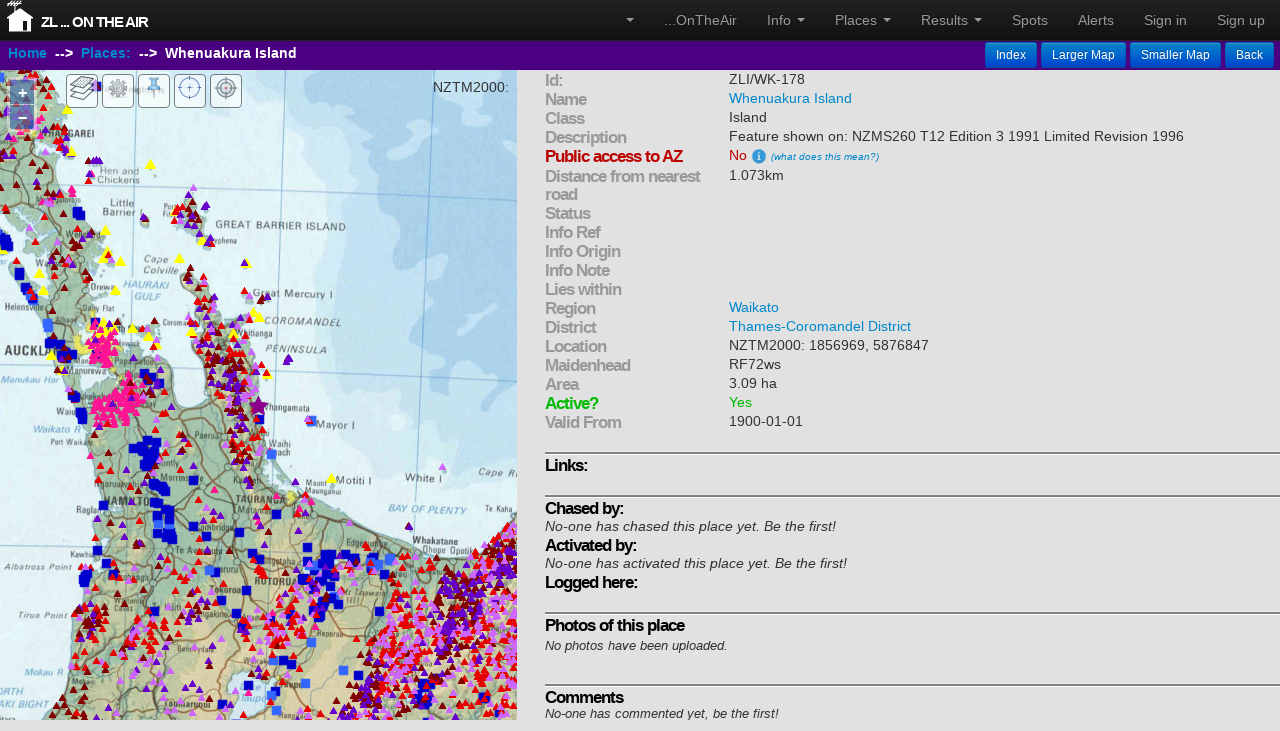

--- FILE ---
content_type: text/html; charset=utf-8
request_url: https://ontheair.nz/assets/ZLI_WK-178
body_size: 4540
content:

<!DOCTYPE html>
<html>
  <head>
    <meta name="viewport" content="width=device-width, initial-scale=1.0, maximum-scale=1.0, user-scalable=0">
    <meta name="apple-mobile-web-app-capable" content="yes">
    <script src="/assets/ol.js"></script>
    <script src="/handsontable/handsontable.full.min.js"></script>
    <link rel="stylesheet" href="/assets/ol.css" type="text/css">
    <link rel="stylesheet" href="/handsontable/handsontable.full.css" type="text/css">
<script>
if( /Android|webOS|iPhone|iPod|iPad|BlackBerry/i.test(navigator.userAgent))
{
 var ismobile=true;
} else {
 var ismobile=false;
}
</script>

    <script>
      
      
      
      
       var def_proj='EPSG:2193' 
       var def_layer='NZTM Topo 2019' 
      
      
    </script>

    <title>... On The Air</title>
    <link data-turbolinks-track="true" href="/assets/application-f6cb8d2a4cd336d035367d8295ab867a.css" media="all" rel="stylesheet" />
    <link href="/assets/application-f6cb8d2a4cd336d035367d8295ab867a.css" jquery-ui.mi="true" media="all" rel="stylesheet" />

    <script data-turbolinks-track="true" src="/assets/application-2097248d6b0693d0d095cae58365cfe4.js"></script>
    <meta content="authenticity_token" name="csrf-param" />
<meta content="J1GwSJNElw9HK9mXtJvlJbvt3+AeNv4UCr6IULmVUp8=" name="csrf-token" />
    <!--[if lt IE 9]>
<script src="http://html5shim.googlecode.com/svn/trunk/html5.js"></script>
<![endif]-->
 
    <meta name="google-site-verification" content="KIylIchG3986annyXGfxBNJ-qMOJCDG2tdcuUMFPoO0" />

</head>
 <body onload='site_init()' style="cursor: auto;"> 
  <form accept-charset="UTF-8" action="/redisplay" data-remote="true" id="thelink" method="post" name="selectform"><div style="display:none"><input name="utf8" type="hidden" value="&#x2713;" /></div>
    <div class="row">
     <input type="hidden" name="select"/>
     <input type="hidden" name="signed_in" value="false"/>
     <input type="hidden" name="selectname"/>
     <input type="hidden" name="selectx"/>
     <input type="hidden" name="selecty"/>
     <input type="hidden" name="selecttype"/>
     <input type="hidden" name="currentx"/>
     <input type="hidden" name="currenty"/>
     <input type="hidden" name="currentzoom"/>
    </div>
  </form>

       <header class="navbar navbar-fixed-top navbar-inverse">
      <div class="navbar-inner" style="font-size:0.8em">
<!--        <div class="container"> -->
        <div id="our_logo">
          <div id="rg-image">
            <img src='/assets/antenna32.png'>
          </div>
          <div id="rg-text">
            <a data-remote="true" href="/" id="logo" onclick="linkHandler(&#39;logo&#39;)">... On The Air</a>
          </div>
        </div>
          <nav>
            <ul class="nav pull-right" id="menus">
                <li id="fat-menu" class="dropdown">
                  <a href="#" class="dropdown-toggle" data-toggle="dropdown">
                     <span id="VK" style="display: none"><img class="flag" src='/assets/australia_flag_background_20.png'></span>
                     <span id="ZL" style="display: none"><img class="flag" src='/assets/new_zealand_flag_background_20.png'></span>
                     <b class="caret"></b>
                  </a>
                  <ul class="dropdown-menu">
                    <li><a data-remote="true" data-turbo-frame="_top" href="/dxcc/zl" onclick="map_switch_proj(&#39;2193&#39;);linkHandler(&#39;home_link&#39;);"><img alt="New zealand flag background 20" src="/assets/new_zealand_flag_background_20.png" /> ZL</a></li>
                    <li><a data-remote="true" data-turbo-frame="_top" href="/dxcc/vk" onclick="map_show_only_layer(&#39;OpenTopoMap&#39;); map_switch_proj(&#39;3857&#39;); map_current_proj = &#39;4326&#39;; map_current_projname = &#39;WGS&#39;; map_mpc.setProjection(ol.proj.get(&#39;EPSG:&#39;+map_current_proj)); map_current_projdp = 4; map_set_coord_format(); linkHandler(&#39;home_link&#39;);"><img alt="Australia flag background 20" src="/assets/australia_flag_background_20.png" /> VK</a></li>
                  </ul>
                </li>
                <li id="home_link"><a data-remote="true" href="/" id="home_link" onclick="linkHandler(&#39;home_link&#39;)">...OnTheAir</a></li>
                <li id="fat-menu" class="dropdown">
                  <a href="#" class="dropdown-toggle" data-toggle="dropdown">
                     Info <b class="caret"></b>
                  </a>
                  <ul class="dropdown-menu">
                    <li><a href="/assets/ontheair-users-guide.pdf" target="_blank">Users Guide</a></li>
                    <li class="divider"></li>
                      <li><a data-remote="true" href="/topics/1" id="about_link" onclick="linkHandler(&#39;about_link&#39;)">Alerts - Going Portable</a></li>
                      <li><a data-remote="true" href="/topics/42" id="about_link" onclick="linkHandler(&#39;about_link&#39;)">Awards</a></li>
                      <li><a data-remote="true" href="/topics/3" id="about_link" onclick="linkHandler(&#39;about_link&#39;)">Chat forums</a></li>
                      <li><a data-remote="true" href="/topics/32" id="about_link" onclick="linkHandler(&#39;about_link&#39;)">Just Testing</a></li>
                      <li><a data-remote="true" href="/topics/41" id="about_link" onclick="linkHandler(&#39;about_link&#39;)">Photos</a></li>
                      <li><a data-remote="true" href="/topics/35" id="about_link" onclick="linkHandler(&#39;about_link&#39;)">Spots - Spotted Portable</a></li>
                      <li><a data-remote="true" href="/topics/44" id="about_link" onclick="linkHandler(&#39;about_link&#39;)">Test ALERTs</a></li>
                      <li><a data-remote="true" href="/topics/43" id="about_link" onclick="linkHandler(&#39;about_link&#39;)">Test SPOTs</a></li>
                      <li><a data-remote="true" href="/topics/47" id="about_link" onclick="linkHandler(&#39;about_link&#39;)">Website - Acknowledgements</a></li>
                      <li><a data-remote="true" href="/topics/48" id="about_link" onclick="linkHandler(&#39;about_link&#39;)">Website - issues and bug reports</a></li>
                      <li><a data-remote="true" href="/topics/46" id="about_link" onclick="linkHandler(&#39;about_link&#39;)">Website - Privacy and Security</a></li>
                      <li><a data-remote="true" href="/topics/40" id="about_link" onclick="linkHandler(&#39;about_link&#39;)">ZLOTA - FAQ</a></li>
                      <li><a data-remote="true" href="/topics/45" id="about_link" onclick="linkHandler(&#39;about_link&#39;)">ZLOTA - Rules</a></li>
                      <li><a data-remote="true" href="/topics/4" id="about_link" onclick="linkHandler(&#39;about_link&#39;)">ZLOTA - What&#39;s New</a></li>
                  </ul>
                </li>



                <li id="fat-menu" class="dropdown">
                  <a href="#" class="dropdown-toggle" data-toggle="dropdown">
                     Places <b class="caret"></b>
                  </a>
                  <ul class="dropdown-menu">
                    <li><b>&nbsp;ZL...</b></li>
                    <li><a data-remote="true" href="/assets" id="places_link" onclick="linkHandler(&#39;places_link&#39;)">Places</a></li>
                    <li><a data-remote="true" href="/districts" id="district_link" onclick="linkHandler(&#39;district_link&#39;)">Districts</a></li>
                    <li><a data-remote="true" href="/regions" id="region_link" onclick="linkHandler(&#39;region_link&#39;)">Regions</a></li>
                    <li><a data-remote="true" href="/geology" id="geology_link" onclick="linkHandler(&#39;geology_link&#39;)">Geology</a></li>
                    <li class="divider"></li>                  
                    <li><b>&nbsp;VK...</b></li>
                    <li><a data-remote="true" href="/vkassets" id="vk" onclick="linkHandler(&#39;vk&#39;)">Places</a></li>
                  </ul>
                </li>

                <li id="fat-menu" class="dropdown">
                  <a href="#" class="dropdown-toggle" data-toggle="dropdown">
                     Results <b class="caret"></b>
                  </a>
                  <ul class="dropdown-menu">
                    <li><a data-remote="true" href="/recent" id="recent_link" onclick="linkHandler(&#39;recent_link&#39;)">Recent</a></li>
                    <li><a data-remote="true" href="/results" id="results_link" onclick="linkHandler(&#39;results_link&#39;)">Honour Rolls</a></li>
                    <li><a data-remote="true" href="/awards" id="awards_link" onclick="linkHandler(&#39;awards_link&#39;)">Awards</a></li>
                  </ul>
                </li>
                <li><a data-remote="true" href="/spots" id="spots_link" onclick="linkHandler(&#39;spots_link&#39;)">Spots</a></li>
                <li><a data-remote="true" href="/alerts" id="alerts_link" onclick="linkHandler(&#39;alerts_link&#39;)">Alerts</a></li>

                <li><a data-remote="true" href="/signin">Sign in</a></li>
                <li><a data-remote="true" href="/signup">Sign up</a></li>

            </ul>
          </nav>
<!--        </div>-->
      </div>
    </header>


   <div class="row-fluid">
   <div id="main_page" class="container-fluid"> 
   <div id="actionbar-full" class="span12"> </div>
   <div id="actionbar-push"> </div>
    <div id="left_panel" class="span5"> 
      <div id="map_map">
   <div id="page_status" style="z-index:1000;position:absolute;right:10px;"></div> 
   <div id="tooltip"></div>
</div>

    </div> 
    <div id="right_panel" class="span7"> 

      <script> 
  document.getElementById("page_status").innerHTML = '';
  document.body.classList.remove('loading');
  document.title = 'ZL ... On The Air';
  document.getElementById('logo').innerHTML='ZL ... On The Air';
</script>

<div id="actionbar" class="span7">
  <div id="crumbs">
    <a data-remote="true" href="/" id="home" onclick="linkHandler(&#39;home&#39;)">Home</a>
    &nbsp;--&gt;&nbsp;
    <a data-remote="true" href="/assets" id="assets" onclick="linkHandler(&#39;assets&#39;)">Places:</a>
    &nbsp;--&gt;&nbsp;
    <b>Whenuakura Island</b>
  </div>

  <div id="controls">
    <a class="btn btn-small btn-primary" data-remote="true" href="/assets" id="index" onclick="linkHandler(&#39;index&#39;)">Index</a>
          <span id="larger_map"><a class="btn btn-small btn-primary" href="#" onclick="site_bigger_map(); return false;">Larger Map</a></span>
      <span id="smaller_map"><a class="btn btn-small btn-primary" href="#" onclick="site_smaller_map(); return false;">Smaller Map</a></span>
      <span id="Back"><a class="btn btn-small btn-primary" data-remote="true" href="/?back=true" onclick="linkHandler(&#39;back&#39;)">Back</a></span>

  </div>
</div>

<div id="right_scroll">
  
      <!-- clear flash as if we use partials it won't clear itself -->


  <div class="erow" id="id">
    <div class="rowtitle">Id:</div>
      <div class="rowtext">ZLI/WK-178</div>
  </div>

  <div class="erow" id="name">
    <div class="rowtitle">Name</div>
    <div class="rowtext"> 
      <a data-remote="true" href="/assets/ZLI_WK-178" id="asset" onclick="linkHandler(&#39;asset&#39;)">Whenuakura Island</a>
    </div>
  </div>

  <div class="erow" id="class">
    <div class="rowtitle">Class</div>
    <div class="rowtext"> 
      Island
    </div>
  </div>


  <div class="erow" id="description">
    <div class="rowtitle">Description</div>
    <div class="rowtext"> 
      Feature shown on: NZMS260 T12 Edition 3 1991 Limited Revision 1996
    </div>
  </div>



    <div class="erow" id="publicaccess" style='color:#bb0000'>
      <div class="rowtitle" style='color:#bb0000'>Public access to AZ</div>
      <div class="rowtext" >
        No <a data-remote="true" href="/posts/831/" id="link" onclick="linkHandler(&#39;home&#39;)"><img alt="Info" src="/assets/info.png" /></a>  
        <small><i><a data-remote="true" href="/posts/831/" id="link" onclick="linkHandler(&#39;home&#39;)">(what does this mean?)</a></i></small>
      </div>
    </div>



    <div class="erow" id="name">
      <div class="rowtitle">Distance from nearest road</div>
      <div class="rowtext"> 
        1.073km
      </div>
    </div>

    <div class="erow" id="name">
      <div class="rowtitle">Status</div>
      <div class="rowtext"></div>
    </div>
    <div class="erow" id="name">
      <div class="rowtitle">Info Ref</div>
      <div class="rowtext"></div>
    </div>
    <div class="erow" id="name">
      <div class="rowtitle">Info Origin</div>
      <div class="rowtext"></div>
    </div>
    <div class="erow" id="name">
      <div class="rowtitle">Info Note</div>
      <div class="rowtext"></div>
    </div>

  <div class="erow" id="lies_within">
    <div class="rowtitle">Lies within</div>
    <div class="rowtext"> 
        <ul style="list-style-type:none;padding:0;margin:0;">
        </ul>
    </div>
  </div>

    <div class="erow" id="region">
      <div class="rowtitle">Region</div>
      <div class="rowtext"> 
        <a data-remote="true" href="/regions/WK" id="region" onclick="linkHandler(&#39;region&#39;)">Waikato </a>
      </div>
    </div>

    <div class="erow" id="district">
      <div class="rowtitle">District</div>
      <div class="rowtext"> 
        <a data-remote="true" href="/districts/TD1" id="district" onclick="linkHandler(&#39;district&#39;)">Thames-Coromandel District</a>
      </div>
    </div>



  <div class="erow" id="location">
    <div class="rowtitle">Location</div>
      <div class="rowtext"> NZTM2000: 1856969, 5876847 </div>
  </div>

  <div class="erow" id="maidenhead">
    <div class="rowtitle">Maidenhead</div>
      <div class="rowtext"> RF72ws </div>
  </div>

    <div class="erow" id="area">
      <div class="rowtitle">Area</div>
      <div class="textext">3.09 ha</div>
    </div>


  <div class="erow" id="active" style=color:#00bb00>
    <div class="rowtitle" style=color:#00bb00>Active?</div>
    <div class="textext">Yes</div>
  </div>



    <div class="erow" id="doc">
      <div class="rowtitle">Valid From</div>
      <div class="textext">1900-01-01</div>
    </div>



  <div class="erow">
    <div class="hrline">
      <hr noshade size="4">
    </div>
  </div>

  <div class="erow"><div class="sectiontitle_bold">Links:</div>&nbsp;        
  </div>

  <div id="showlinks">
  </div>


  <div class="erow">
    <div class="hrline">
      <hr noshade size="4">
    </div>
  </div>

  <div class="sectiontitle_bold">Chased by:</div>
  <div class="erow" id="chased_by">
      <i>No-one has chased this place yet. Be the first!</i><br/>

    
        
    
  </div> 

  <div class="sectiontitle_bold">Activated by:</div>
  <div class="erow" id="activated_by">
      <i>No-one has activated this place yet. Be the first!</i><br/>
  </div> 

  <div class="sectiontitle_bold">Logged here:</div>
  <div class="erow">
  </div>


  <div class="erow">
    <div class="hrline">
      <hr noshade size="4">
    </div>
  </div>

  <div class="sectiontitle_bold" style="margin-bottom: 4px">Photos of this place</div>
  <div class="erow">
      <p><i>No photos have been uploaded. </i></p>
    <div class="photo-bar" id="photo_box">
      <div style="width:1000%">
      </div>
    </div>
  </div>
  <div class="erow">
  </div>



  <div class="erow">
    <div class="hrline">
      <hr noshade size="4">
    </div>
  </div>

  <div class="sectiontitle_bold">Comments</div>
    <div class="erow" id="comment_box">
      <p><i>No-one has commented yet, be the first! </i></p>
    </div>


  <div class="erow">
  </div>
</div>

<script>
  document.getElementById('actionbar-full').innerHTML=document.getElementById('actionbar').innerHTML;
    if(map_map) {
      if (map_map.getView().getProjection().code_!='EPSG:2193') {
        //Switch to web-mercator / opentopomap for overseas sites
        map_show_only_layer('NZTM Topo 2019');
        map_switch_proj('2193');
        //switch coordinate display to WGS long/lat
        map_current_proj = '2193';
        map_current_projname = 'NZTM';
        map_mpc.setProjection(ol.proj.get('EPSG:'+map_current_proj));
        map_current_projdp = 0;
        map_set_coord_format();
      }
    }

  place_init('POINT (175.896083333333 -37.2195)',  0, site_purple_star);
    place_init('MULTIPOLYGON(((175.895494116534 -37.2188729262851,175.895655179862 -37.2188836688278,175.895927564661 -37.2189247246258,175.896141833195 -37.2188864437153,175.896540704149 -37.2186344068786,175.896855577335 -37.2185863206411,175.897035404232 -37.2186076145066,175.897068252806 -37.2187463019967,175.897136103179 -37.2188400826327,175.897122813567 -37.218972557915,175.897200444017 -37.2192019198566,175.897202175305 -37.2193670648943,175.897145975654 -37.2195776781159,175.896960062917 -37.2196372917367,175.897017291278 -37.2199332281695,175.896868889511 -37.2201200203107,175.896608587864 -37.2202882906203,175.89643643052 -37.2203475667666,175.896322019248 -37.2202365711353,175.896177938259 -37.2203098430912,175.896055849018 -37.2204780183345,175.89580320517 -37.2204731882131,175.895487297122 -37.2203744638038,175.895252672742 -37.2202407124656,175.895010377219 -37.2200263899731,175.894890540999 -37.2198935006129,175.894794530389 -37.2195434491488,175.894789480888 -37.2194114226539,175.894979797378 -37.2192268963621,175.89522574707 -37.2191768295911,175.895340909349 -37.2190675579875,175.895382137647 -37.2189454118142,175.895494116534 -37.2188729262851)))',  1,site_highlight_polygon);
    place_init('MULTIPOLYGON(((175.895494116534 -37.2188729262851,175.895655179862 -37.2188836688278,175.895927564661 -37.2189247246258,175.896141833195 -37.2188864437153,175.896540704149 -37.2186344068786,175.896855577335 -37.2185863206411,175.897035404232 -37.2186076145066,175.897068252806 -37.2187463019967,175.897136103179 -37.2188400826327,175.897122813567 -37.218972557915,175.897200444017 -37.2192019198566,175.897202175305 -37.2193670648943,175.897145975654 -37.2195776781159,175.896960062917 -37.2196372917367,175.897017291278 -37.2199332281695,175.896868889511 -37.2201200203107,175.896608587864 -37.2202882906203,175.89643643052 -37.2203475667666,175.896322019248 -37.2202365711353,175.896177938259 -37.2203098430912,175.896055849018 -37.2204780183345,175.89580320517 -37.2204731882131,175.895487297122 -37.2203744638038,175.895252672742 -37.2202407124656,175.895010377219 -37.2200263899731,175.894890540999 -37.2198935006129,175.894794530389 -37.2195434491488,175.894789480888 -37.2194114226539,175.894979797378 -37.2192268963621,175.89522574707 -37.2191768295911,175.895340909349 -37.2190675579875,175.895382137647 -37.2189454118142,175.895494116534 -37.2188729262851)))',  1,site_az_style);

  function editlinks() {
    if (document.getElementById('showlinks').style.display=="none") {
      document.getElementById('showlinks').style.display="block";
      document.getElementById('editlinks').style.display="none";
    } else {
      document.getElementById('showlinks').style.display="none";
      document.getElementById('editlinks').style.display="block";
    }
  }
</script>



    </div> 
    <div class="clear"></div> 
  </div>
  </div>
<div class="spinner_modal"></div>
</body>

</html>
